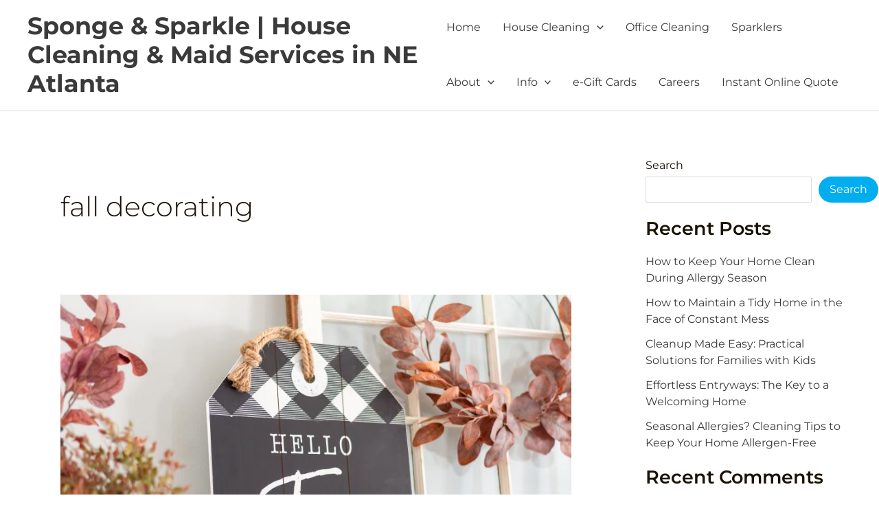

--- FILE ---
content_type: text/css
request_url: https://spongeandsparkle.com/wp-content/cache/background-css/1/spongeandsparkle.com/wp-content/cache/min/1/wp-content/themes/astra-child/style.css?ver=1746702550&wpr_t=1769443235
body_size: 558
content:
.page-id-27 p.read-more a{display:none!important}#f1_container{position:relative;margin:10px auto;width:300px;height:320px;z-index:1}#f1_container{perspective:1000px}#f1_card{width:100%;height:100%;transform-style:preserve-3d;transition:all 1.0s linear;align-items:end;display:flex}#f1_container:hover #f1_card{transform:rotateY(180deg)}.face{position:absolute;width:100%;height:100%;backface-visibility:hidden}.face.back{display:block;transform:rotateY(180deg);box-sizing:border-box;padding:10px;text-align:center}#f1_container img{width:100%;height:190px}#f1_container .front{background-color:#fff;padding:30px;border-radius:10px;height:65%}#f1_container .front h3{color:#1a1a1a;font-size:18px;margin-top:10px}#f1_container .front img{width:92px;height:auto;display:inline-block}#f1_container .back{background-color:#fff;border-radius:10px;padding:0;postision:relative}#f1_container .back img{width:100%;height:auto}#f1_container .back h3{color:#1a1a1a;font-size:18px;margin-top:10px}#f1_container .back button.service-btn{padding:0;border-radius:100px;position:absolute;left:30px;bottom:-10px}#f1_container .back .card-bottom{padding:30px;text-align:left}.owl-carousel .owl-nav.disabled{display:inline-block!important}.owl-carousel .owl-nav button.owl-prev{display:none}.owl-carousel button.owl-next{position:absolute;right:-50px;top:50%}.owl-carousel button.owl-next span{display:none}button.owl-next:before{content:'';background-image:var(--wpr-bg-77441098-bba4-4a62-83d9-4afe43afa039);background-position:center;background-repeat:no-repeat;background-size:contain;width:40px;height:40px;display:block}#f2_container{position:relative;margin:10px auto;width:300px;height:320px;z-index:1}#f2_container{perspective:1000px}#f2_card{width:100%;height:100%;transform-style:preserve-3d;transition:all 1.0s linear;align-items:end;display:flex}#f2_container img{width:100%;height:190px}#f2_container .front{background-color:#fff;padding:0;border-radius:10px;height:80%;width:100%}#f2_container .front h3{color:#494a52;font-size:20px;margin-top:0}#f2_container .front img{width:100%;height:auto;display:inline-block}#f2_container .front .card-bottom{padding:30px;text-align:left}.bg-custom{background-image:var(--wpr-bg-107e9ac2-83c7-4a1b-a135-2560e6e38339);background-position:50% 40px;background-repeat:no-repeat;background-size:auto;width:100%;height:auto;padding-bottom:40px}.count-wrap{position:absolute;top:52px;right:0;background-color:#3c9ac0;padding:4px;border-radius:50px;color:#fff;width:40px;height:40px;text-align:center;border:5px solid #fff}.dFnojX{height:250px}.col-half{display:flex;align-items:center;justify-content:space-between}.col-half .wpcf7-form-control-wrap{width:auto;display:inline-block;margin:0 5px 10px;color:#fff}.col-full .wpcf7-form-control-wrap{width:98%;display:block;margin:0 5px 10px;color:#fff}.col-full textarea.wpcf7-form-control.wpcf7-textarea{height:80px;background-color:#ffffff20;border:0;border-bottom:0 solid #fff}.col-full textarea.wpcf7-form-control.wpcf7-textarea::placeholder{color:#fff;font-size:14px}.col-full .wpcf7-form-control{background-color:#ffffff20;border:0;border-bottom:0 solid #fff}.col-full .wpcf7-form-control::placeholder{color:#fff;font-size:14px}.col-half .wpcf7-form-control{background-color:#ffffff20;border:0;border-bottom:0 solid #fff;color:#fff}.col-half .wpcf7-form-control::placeholder{color:#fff;font-size:14px}.nomine-form input.wpcf7-form-control.wpcf7-date.wpcf7-validates-as-date{color:#fff!important}.wpcf7 input[type=file]{color:#666;height:auto;border-width:0;border-style:solid;border-color:#eaeaea;border-radius:2px;background:#ffffff20;box-shadow:none;box-sizing:border-box;transition:all .2s linear;color:#fff}.nomine-form input.wpcf7-form-control.has-spinner.wpcf7-submit{text-align:center;justify-content:center;align-items:center;margin:30px auto 0;display:block;border-radius:50px;color:#fff;width:40%}.nomine-form{margin:0}.nomine-form p{margin:0}@media (max-width:768px){.owl-carousel button.owl-next{position:absolute;right:10px;top:50%}#f1_container{position:relative;margin:10px auto;width:220px;height:300px;z-index:1}#f1_container .front{background-color:#fff;padding:20px;border-radius:10px;height:65%}#f1_container .front h3{color:#1a1a1a;font-size:16px;margin-top:10px}}@media (min-width:768px) and (max-width:1540px){#f1_container{position:relative;margin:10px auto;width:220px;height:300px;z-index:1}#f1_container .front{background-color:#fff;padding:20px;border-radius:10px;height:65%}#f1_container .front h3{color:#1a1a1a;font-size:16px;margin-top:10px}#f2_container{position:relative;margin:10px auto;width:200px;height:280px;z-index:1}#f2_container .front .card-bottom{padding:20px;text-align:left}#f2_container .front h3{color:#494a52;font-size:16px;margin-top:0}.count-wrap{position:absolute;top:80px;right:-20px;background-color:#3c9ac0;padding:4px;border-radius:50px;color:#fff;width:40px;height:40px;text-align:center;border:5px solid #fff}.owl-carousel button.owl-next{position:absolute;right:10px;top:50%}}